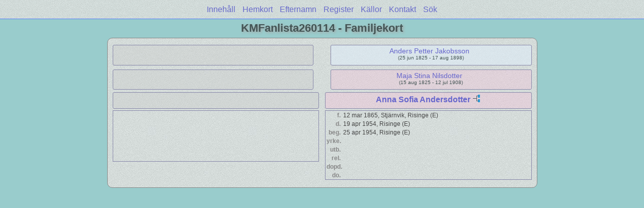

--- FILE ---
content_type: text/css
request_url: https://nacksta.com/KMFanlista/css/lp_colorstyle_aqua.css
body_size: 988
content:
a, a:visited {color: #6666CC;text-decoration: none;}
a:hover {color: #0000FF;text-decoration: underline;}
.smallBullet {color: #102a69;}

body
	{
	background-color: #9cc;
	color: #455;
	}

.reportBody, #rBody, #pHeader, #menu ul, #ddmenuspan
	{
	background-image: url(aqua_stucco.jpg);
	border-color: #888;
	}

.pageTitle, .pageBody, .surRecord, .rrNav, .fhNotes, .footer, #rBody, #menu ul, #pHeader
	{
	border-color: #567efc;
	}

.tocTitle, .pageTitle, .tocLinksTitle, .tocIntroTitle, .tocContactTitle, #pTitle, #dDMButton
	{
	text-shadow: #a4a4a4 2px 2px 5px;
	}


.tocLinks, .tocIntro, .tocContact, .tocSur
	{
	background-color: rgba(153,204,204,0.35);
	border-top-color: #888;
	}

.idxDate
	{
	color: #666;
	}

.idxSur
	{
	border-bottom-color: #88b;
	}

.srcEntry
	{
	border-color: #152967;
	}

.fhNumber
	{
	color: #3d707a;
	}

.fhName
	{
	background-color: rgba(189,210,218,0.4);
	}

.psRecord, .psMRecord, .psFRecord, .psPicture img, .fhName
	{
	border-color: #88a;
	}

.psChildren
	{
	background-color: rgba(216,216,216,0.47);
	}

.psSpouse
	{
	color: #555;
	}

.rrSourceData
	{
	border-color: #88a;
	}

.rrName, .rrSpouseName, .rrNameNumber
	{
	color: #102a69;
	}

.rrChildren
	{
	background-color: #dfe6e4;
	}

/* search results */
#results
	{
	background-color: white;
	}

table#results td.u
	{
	background-color: #e7ffc1;
	}

/* web cards */
.wcParentName, .wcChildName
	{
	color: #909090;
	}

.wcHusband, .wcWife, .wcFHusband, .wcMWife, .wcUHusband, .wcUWife,
.wcHFather, .wcHMother, .wcWFather, .wcWMother, .wcUWFather, .wcUWMother, .wcUHFather, .wcUHMother,
.wcHFacts, .wcWFacts,
.wcMChild, .wcFChild, .wcMChildBold, .wcFChildBold,
.wcFactPicture img
	{
	border-color: #88a;
	}

.wcHFather, .wcWFather, table#results td.m
	{
	background-color: rgba(224,239,254,0.51);
	}

.wcHMother, .wcWMother, table#results td.f
	{
	background-color: rgba(252,183,214,0.28);
	}

.wcSource
	{
	color: #333;
	}

.wcFactTitle
	{
	color: #888;
	}
	
.wcFacts
	{
	color: #444;
	}

.wcFactsRecord
	{
	border-color: #aeaeae;
	}

.wcChildenTitle
	{
	border-color: #CCB053;
	color: #333;
	}
	
.wcHusband, .wcMWife,
.wcMChild, .wcMChildBold,
.male .wcFactPicture img
	{
	background-color: rgba(224,239,254,0.3);
	}
	
.wcWife, .wcFHusband,
.wcFChild, .wcFChildBold,
.female .wcFactPicture img
	{
	background-color: rgba(252,183,214,0.3);
	}

.unknown .wcFactPicture img, .wcChild, .wcChildBold, .wcUHusband, .wcUWife, .wcUWFather, .wcUWMother, .wcUHFather, .wcUHMother
	{
	background-color: rgba(200,200,200,0.3);
	}

.psName
	{
	background-color: rgba(191,214,221,0.7);
	}
	
.psTitle
	{
	color: #444;
	}

.colFirst, .psSpousesTitle, .psNotesTitle
	{
	color: #555;
	}

.psFooter
	{
	background-color: #cdd8de;
	}

.psModDate, .psCreated
	{
	color: #444;
	}

.wmPicture img
	{
	border-color: #aaa;
	}





.wmRelated
	{
	border-color: #CCB053;
	}

.drBox, .drBoxBold
	{
	color: #555;
	}

.drDates
	{
	color: #444;
	}

.drBoxBold, .drNumber
	{
	background-color: #fff;
	border-color: #353535;
	}

.drSpouseName
	{
	color: #6c6c6c;
	}

.drNumber
	{
	color: #2679e5;
	}
	
/* pedigree chart colors */
.box
	{
	border-color: #888;
 	background-position: bottom;
	}

.connect
	{
	border-color: gray;
	}
	
.showSC
	{
	color: black;
	background-color: white;
	border-color: #888;
	}
	
.scView
	{
	color: #ababab;
	background-color: white;
	border-color: #888;
	}
